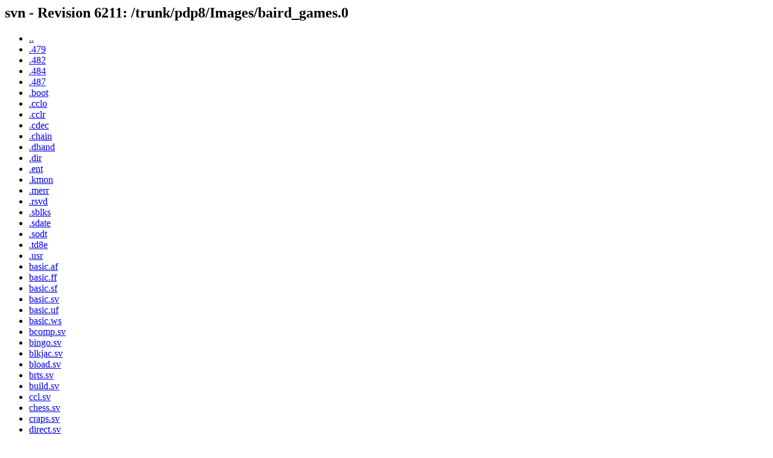

--- FILE ---
content_type: text/html; charset=UTF-8
request_url: https://svn.so-much-stuff.com/svn/trunk/pdp8/Images/baird_games.0/
body_size: 556
content:
<html><head><title>svn - Revision 6211: /trunk/pdp8/Images/baird_games.0</title></head>
<body>
 <h2>svn - Revision 6211: /trunk/pdp8/Images/baird_games.0</h2>
 <ul>
  <li><a href="../">..</a></li>
  <li><a href=".479">.479</a></li>
  <li><a href=".482">.482</a></li>
  <li><a href=".484">.484</a></li>
  <li><a href=".487">.487</a></li>
  <li><a href=".boot">.boot</a></li>
  <li><a href=".cclo">.cclo</a></li>
  <li><a href=".cclr">.cclr</a></li>
  <li><a href=".cdec">.cdec</a></li>
  <li><a href=".chain">.chain</a></li>
  <li><a href=".dhand">.dhand</a></li>
  <li><a href=".dir">.dir</a></li>
  <li><a href=".ent">.ent</a></li>
  <li><a href=".kmon">.kmon</a></li>
  <li><a href=".merr">.merr</a></li>
  <li><a href=".rsvd">.rsvd</a></li>
  <li><a href=".sblks">.sblks</a></li>
  <li><a href=".sdate">.sdate</a></li>
  <li><a href=".sodt">.sodt</a></li>
  <li><a href=".td8e">.td8e</a></li>
  <li><a href=".usr">.usr</a></li>
  <li><a href="basic.af">basic.af</a></li>
  <li><a href="basic.ff">basic.ff</a></li>
  <li><a href="basic.sf">basic.sf</a></li>
  <li><a href="basic.sv">basic.sv</a></li>
  <li><a href="basic.uf">basic.uf</a></li>
  <li><a href="basic.ws">basic.ws</a></li>
  <li><a href="bcomp.sv">bcomp.sv</a></li>
  <li><a href="bingo.sv">bingo.sv</a></li>
  <li><a href="blkjac.sv">blkjac.sv</a></li>
  <li><a href="bload.sv">bload.sv</a></li>
  <li><a href="brts.sv">brts.sv</a></li>
  <li><a href="build.sv">build.sv</a></li>
  <li><a href="ccl.sv">ccl.sv</a></li>
  <li><a href="chess.sv">chess.sv</a></li>
  <li><a href="craps.sv">craps.sv</a></li>
  <li><a href="direct.sv">direct.sv</a></li>
  <li><a href="edit.sv">edit.sv</a></li>
  <li><a href="footbl.sv">footbl.sv</a></li>
  <li><a href="fotp.sv">fotp.sv</a></li>
  <li><a href="golf.sv">golf.sv</a></li>
  <li><a href="hello.sv">hello.sv</a></li>
  <li><a href="help.hl">help.hl</a></li>
  <li><a href="help.sv">help.sv</a></li>
  <li><a href="init.cm">init.cm</a></li>
  <li><a href="menu.tx">menu.tx</a></li>
  <li><a href="pip.sv">pip.sv</a></li>
  <li><a href="rocket.sv">rocket.sv</a></li>
  <li><a href="roulet.sv">roulet.sv</a></li>
  <li><a href="rxcopy.sv">rxcopy.sv</a></li>
  <li><a href="sdboot.sv">sdboot.sv</a></li>
  <li><a href="set.sv">set.sv</a></li>
  <li><a href="signs.sv">signs.sv</a></li>
  <li><a href="snoopy.sv">snoopy.sv</a></li>
  <li><a href="spacwr.sv">spacwr.sv</a></li>
  <li><a href="sq.pa">sq.pa</a></li>
  <li><a href="tictac.sv">tictac.sv</a></li>
  <li><a href="wumpus.sv">wumpus.sv</a></li>
 </ul>
</body></html>